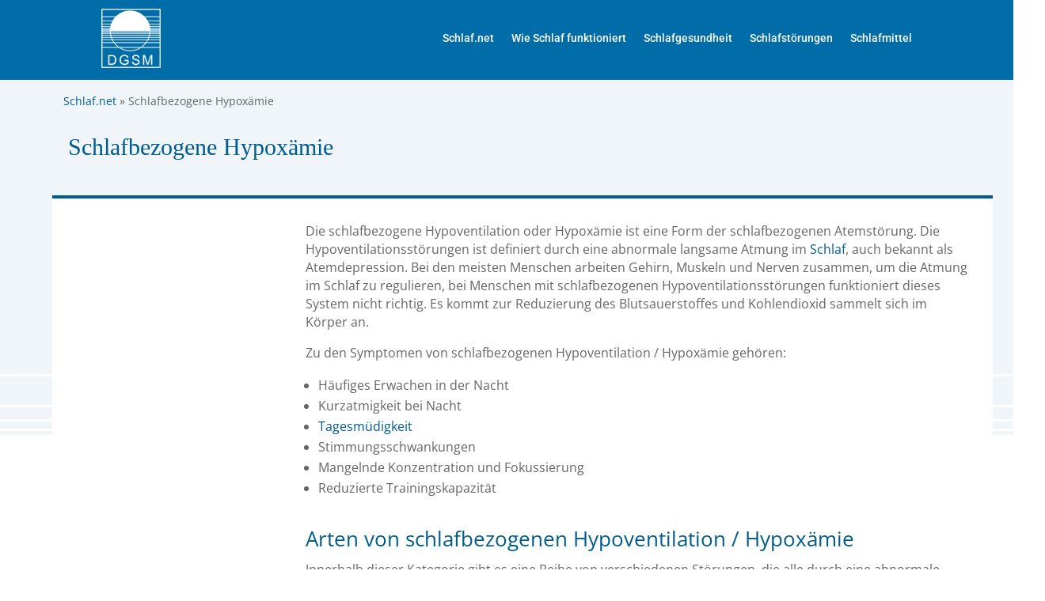

--- FILE ---
content_type: text/css
request_url: https://www.schlaf.net/wp-content/et-cache/global/et-divi-customizer-global.min.css?ver=1760955198
body_size: 1663
content:
body,.et_pb_column_1_2 .et_quote_content blockquote cite,.et_pb_column_1_2 .et_link_content a.et_link_main_url,.et_pb_column_1_3 .et_quote_content blockquote cite,.et_pb_column_3_8 .et_quote_content blockquote cite,.et_pb_column_1_4 .et_quote_content blockquote cite,.et_pb_blog_grid .et_quote_content blockquote cite,.et_pb_column_1_3 .et_link_content a.et_link_main_url,.et_pb_column_3_8 .et_link_content a.et_link_main_url,.et_pb_column_1_4 .et_link_content a.et_link_main_url,.et_pb_blog_grid .et_link_content a.et_link_main_url,body .et_pb_bg_layout_light .et_pb_post p,body .et_pb_bg_layout_dark .et_pb_post p{font-size:14px}.et_pb_slide_content,.et_pb_best_value{font-size:15px}#main-header .nav li ul a{color:rgba(0,0,0,0.7)}.footer-widget .et_pb_widget div,.footer-widget .et_pb_widget ul,.footer-widget .et_pb_widget ol,.footer-widget .et_pb_widget label{line-height:1.7em}#et-footer-nav .bottom-nav li.current-menu-item a{color:#2ea3f2}body .et_pb_button{}body.et_pb_button_helper_class .et_pb_button,body.et_pb_button_helper_class .et_pb_module.et_pb_button{color:#ffffff}body .et_pb_bg_layout_light.et_pb_button:hover,body .et_pb_bg_layout_light .et_pb_button:hover,body .et_pb_button:hover{color:#ffffff!important}@media only screen and (min-width:981px){.et_header_style_centered.et_hide_primary_logo #main-header:not(.et-fixed-header) .logo_container,.et_header_style_centered.et_hide_fixed_logo #main-header.et-fixed-header .logo_container{height:11.88px}}@media only screen and (min-width:1350px){.et_pb_row{padding:27px 0}.et_pb_section{padding:54px 0}.single.et_pb_pagebuilder_layout.et_full_width_page .et_post_meta_wrapper{padding-top:81px}.et_pb_fullwidth_section{padding:0}}#covid-sec h1{display:none}.bg-color-white{background-color:#fff;padding-top:1rem;border-top:4px solid #005C8E;width:100%;padding-right:0.9375rem;padding-left:0.9375rem;margin-right:auto;margin-left:auto}.container2{width:100%;padding-right:0.9375rem;padding-left:0.9375rem;margin-right:auto;margin-left:auto}@media (min-width:576px){.container2{max-width:540px}}@media (min-width:768px){.container2{max-width:720px}}@media (min-width:992px){.container2{max-width:960px}}h1.header{font-size:1.87rem!important}.breadcrumb{display:flex;flex-wrap:wrap;font-size:0.87em;padding:0.75rem 0!important;margin-bottom:0;list-style:none!important;background-color:transparent;border-radius:0.5rem}.dropdown li,.breadcrumb ul,.breadcrumb li{padding-left:10px}.breadcrumb-item+.breadcrumb-item::before{display:inline-block;padding-right:0.5rem;color:#c7c7c7;content:">"}p{font-weight:400!important}.lwptoc{display:none;margin:32px 0}.mt-4,.my-4{margin-top:1.875rem!important}@media (min-width:1200px){.mb-xl-6,.my-xl-6{margin-bottom:4.375rem!important}.mt-xl-6,.my-xl-6{margin-top:4.375rem!important}}@media (min-width:992px){.mb-lg-6,.my-lg-6{margin-bottom:4.375rem!important}.mt-lg-6,.my-lg-6{margin-top:4.375rem!important}.mb-lg-5,.my-lg-5{margin-bottom:3.75rem!important}.mt-lg-5,.my-lg-5{margin-top:3.75rem!important}.mb-lg-0,.my-lg-0{margin-bottom:0!important}.col-lg-6{flex:0 0 50%;max-width:50%}}@media (max-width:992px){.break{max-width:500px}#covid-sec{margin-right:auto!important;margin-left:auto}}body{overflow-x:hidden}#et-boc{flex:1 0 auto;background-image:url(https://www.schlaf.net/wp-content/uploads/2021/01/logo-bg-pattern.png)!important;background-repeat:repeat-x}#main-content{background-color:transparent!important}.et_pb_title_meta_container{display:none}h1{font-family:'Merriweather',Georgia,"Times New Roman",serif;font-size:1.88rem!important;margin-top:-15px;color:#005c8e!important;line-height:1.4em}h2,h3,h4{color:#005c8e;padding-top:15px;padding-bottom:15px}.et_pb_section{background-color:transparent!important}.et_pb_text_0 h2{font-weight:400!important;font-size:1.87rem!important}.et_pb_text_1 h1{font-weight:400!important}.et_pb_text_2 p{line-height:1.6em;font-weight:400!important;font-size:1rem!important}@media (min-width:1024px){.col-md-4{flex:0 0 33.33333%!important;max-width:33.33333%!important;margin-right:1.2625rem!important}}.card{border-color:#B1C8D4!important;border-top:3px solid #005C8E!important;border-left:1px solid #B1C8D4!important;border-bottom:1px solid #B1C8D4!important;border-right:1px solid #B1C8D4!important;border-radius:0rem!important;box-shadow:0px 0px 3px 0px rgba(0,0,0,0.7)!important}.h-100{height:100%!important;display:table!important;width:100%}.card{position:relative;display:flex!important;flex-direction:column;min-width:0;background-color:#fff;background-clip:border-box;border:1px solid rgba(0,0,0,0.125);border-radius:0rem}.card .card-img-top{border-radius:0px}.card-img-top{width:100%!important;border-top-left-radius:calc(0.5rem - 1px);border-top-right-radius:calc(0.5rem - 1px)}.card-text{font-weight:400;margin-top:0px!important;padding-top:0!important;margin-bottom:1rem}.btn.btn-primary{background-color:#004A71;border-color:#004A71}.btn.btn-primary:hover{background-color:#004A71;border-color:#004A71}.btn{border-radius:0.0rem}.btn{display:inline-block;font-weight:400;color:#383838;text-align:center;vertical-align:middle;user-select:none;background-color:transparent;border:1px solid transparent;padding:0.375rem 0.75rem;font-size:1rem;line-height:1.625;transition:color 0.15s ease-in-out,background-color 0.15s ease-in-out,border-color 0.15s ease-in-out,box-shadow 0.15s ease-in-out}.btn-primary{color:#ffffff}.shadow-sm{box-shadow:0 1px 2px rgba(0,0,0,0.1)!important}.card.login .card-body{background:#0171AF!important}.form-group{margin-bottom:1rem}.card .card-body .form-control{background-color:#EEF0F3;border:0px;border-radius:0rem}.form-control{display:block;width:100%;height:calc(1.625em + 0.75rem + 2px);padding:0.375rem 0.75rem;font-size:1rem;font-weight:400;line-height:1.625;color:#495057;background-color:#fff;background-clip:padding-box;border:1px solid #E3E3E3;border-radius:0.5rem;transition:border-color 0.15s ease-in-out,box-shadow 0.15s ease-in-out}.card .card-footer:last-child{border-radius:0px}.card .card-footer{border-top:0px;background-color:#c8dde8;color:#005c8e!important}.card-footer a{color:#005c8e!important;font-family:"Roboto",Arial,"Noto Sans",sans-serif,"Apple Color Emoji","Segoe UI Emoji","Segoe UI Symbol","Noto Color Emoji";font-size:1rem;font-weight:400;line-height:1.625}.card-footer{padding:0.75rem 1.25rem;background-color:rgba(0,0,0,0.03);border-top:1px solid rgba(0,0,0,0.125)}.text-divider{margin:2em 0;line-height:0;text-align:center;font-size:1rem!important;font-weight:400!important}.text-divider span{background-color:#fff;padding:1em;color:#A3A3A3}.text-divider:before{content:" ";display:block;border-top:1px solid #e3e3e3;border-bottom:1px solid #f7f7f7}.card.home-feature .card-header{background:#EFF5F8;font-size:1.5rem;color:#005C8E;font-family:Merriweather;font-weight:300;border-bottom:0!important}.card-header{padding:1.45rem 1.25rem;margin-bottom:0}.card.home-feature{border-top:0px!important}.home-feature{position:relative!important}a{color:#005C8E;text-decoration:none;background-color:transparent}.co-teaser__text{color:#6b6b6b;margin-bottom:0}.pull-right{float:right}@media (min-width:768px){h5:not(:first-child),.h5:not(:first-child),h6:not(:first-child),.h6:not(:first-child){margin-top:-1.25rem}}.card-body{flex:1 1 auto;padding:1.25rem}.card-body-2columns{padding:1.25rem;border-left:1px solid #B1C8D4!important;border-bottom:1px solid #B1C8D4!important;border-right:1px solid #B1C8D4!important;border-radius:0rem!important;box-shadow:0px 0px 3px 0px rgba(0,0,0,0.7)!important}.co-teaser__title{margin:0 0 .15rem;color:#005C8E}.co-link-more{font-style:italic;color:#005C8E;text-decoration:none;background-color:transparent;font-size:1rem}#covid-sec{margin-right:-40px;margin-left:auto}.co-box__content{background:#c8dde8;position:relative;flex:1 1 auto;padding:1rem 1.25rem}